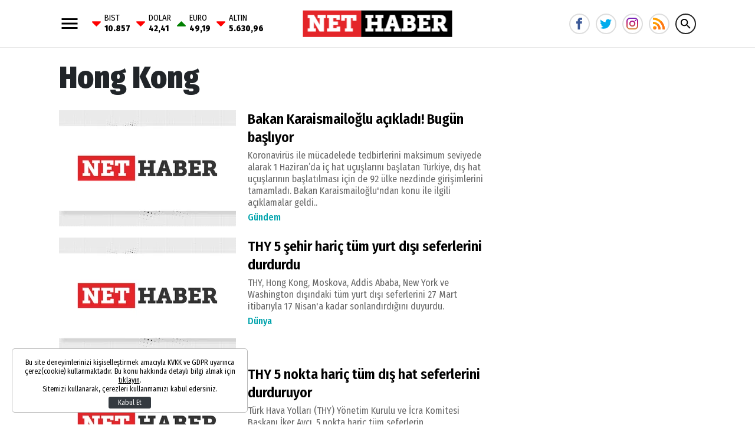

--- FILE ---
content_type: text/html; charset=UTF-8
request_url: https://www.nethaber.com/etiket/hong-kong
body_size: 10538
content:
<!DOCTYPE html>
<html lang="tr">
    <head>
        <meta charset="UTF-8">
		<meta name="viewport" content="width=device-width, initial-scale=1, shrink-to-fit=no">
		<meta name="apple-itunes-app" content="app-id=1481360817">
		<meta name="google-play-app" content="app-id=com.bilginpro.nethaber">
        <title>Hong Kong Haberleri</title>
        <meta name="description" content="Hong Kong ile ilgili haber, galeri ve video içerikleri">
        		<link rel="stylesheet" href="https://s.nethaber.com/assets/web/css/build.css?id=aeb09add107b051d135b" />
		<link rel="apple-touch-icon" sizes="57x57" href="https://s.nethaber.com/assets/web/favicons/apple-icon-57x57.png">
		<link rel="apple-touch-icon" sizes="60x60" href="https://s.nethaber.com/assets/web/favicons/apple-icon-60x60.png">
		<link rel="apple-touch-icon" sizes="72x72" href="https://s.nethaber.com/assets/web/favicons/apple-icon-72x72.png">
		<link rel="apple-touch-icon" sizes="76x76" href="https://s.nethaber.com/assets/web/favicons/apple-icon-76x76.png">
		<link rel="apple-touch-icon" sizes="114x114" href="https://s.nethaber.com/assets/web/favicons/apple-icon-114x114.png">
		<link rel="apple-touch-icon" sizes="120x120" href="https://s.nethaber.com/assets/web/favicons/apple-icon-120x120.png">
		<link rel="apple-touch-icon" sizes="144x144" href="https://s.nethaber.com/assets/web/favicons/apple-icon-144x144.png">
		<link rel="apple-touch-icon" sizes="152x152" href="https://s.nethaber.com/assets/web/favicons/apple-icon-152x152.png">
		<link rel="apple-touch-icon" sizes="180x180" href="https://s.nethaber.com/assets/web/favicons/apple-icon-180x180.png">
		<link rel="icon" type="image/png" sizes="192x192"  href="https://s.nethaber.com/assets/web/favicons/android-icon-192x192.png">
		<link rel="icon" type="image/png" sizes="32x32" href="https://s.nethaber.com/assets/web/favicons/favicon-32x32.png">
		<link rel="icon" type="image/png" sizes="96x96" href="https://s.nethaber.com/assets/web/favicons/favicon-96x96.png">
		<link rel="icon" type="image/png" sizes="16x16" href="https://s.nethaber.com/assets/web/favicons/favicon-16x16.png">
		<link rel="manifest" href="https://s.nethaber.com/assets/web/favicons/manifest.json?data=Bildirt">
		<meta name="msapplication-TileColor" content="#ffffff">
		<meta name="msapplication-TileImage" content="https://s.nethaber.com/assets/web/favicons/ms-icon-144x144.png">
		<meta name="theme-color" content="#ffffff">
		<meta property="fb:app_id" content="422700324584235" />
		<script>
		WebFontConfig = {
			google: {
				families: [
					'Fira+Sans+Condensed:400,400i,500,500i,600,600i,700,700i,800,800i,900,900i:latin-ext'
				]
			}
		};
		(function() {
			var wf = document.createElement('script');
			wf.src = ('https:' == document.location.protocol ? 'https' : 'http') + '://ajax.googleapis.com/ajax/libs/webfont/1.5.18/webfont.js';
			wf.type = 'text/javascript';
			wf.async = 'true';
			var s = document.getElementsByTagName('script')[0];
			s.parentNode.insertBefore(wf, s);
		})();
		</script>
		<script defer="defer" src="https://imasdk.googleapis.com/js/sdkloader/ima3.js"></script>
		<script>
						var vastCode = "";
					</script>
		
        <script>var uygulamaid="236057-7460-9147-6070-7387-3";</script>
		<script src="https://cdn2.bildirt.com/BildirtSDKfiles.js"></script>

		<script>
  (function(i,s,o,g,r,a,m){i['GoogleAnalyticsObject']=r;i[r]=i[r]||function(){
  (i[r].q=i[r].q||[]).push(arguments)},i[r].l=1*new Date();a=s.createElement(o),
  m=s.getElementsByTagName(o)[0];a.async=1;a.src=g;m.parentNode.insertBefore(a,m)
  })(window,document,'script','//www.google-analytics.com/analytics.js','ga');

  ga('create', 'UA-266760-64', 'nethaber.com');
  ga('send', 'pageview');

</script>

<meta name="yandex-verification" content="d650f8c0cac607f3" />
<meta name="yandex-verification" content="37137ae5d7f29a37" />
<meta name="google-site-verification" content="9dYUBGhVIEvaE9LnJ_nx3kSiEMrk-nd-IpCwAAGcxyw" />

<script data-ad-client="ca-pub-5535630991687685" async src="https://pagead2.googlesyndication.com/pagead/js/adsbygoogle.js"></script>

<script async src="https://securepubads.g.doubleclick.net/tag/js/gpt.js"></script>
<script>
window.googletag = window.googletag || {cmd: []};
googletag.cmd.push(function() {
googletag.pubads().enableSingleRequest();
googletag.pubads().collapseEmptyDivs();
googletag.enableServices();
});
</script>
<meta property="fb:pages" content="174306325974642" />

<!-- Global site tag (gtag.js) - Google Analytics -->
<script async src="https://www.googletagmanager.com/gtag/js?id=G-ZXBGHZJ4JV"></script>
<script>
  window.dataLayer = window.dataLayer || [];
  function gtag(){dataLayer.push(arguments);}
  gtag('js', new Date());

  gtag('config', 'G-ZXBGHZJ4JV');
</script>

<!-- Yandex.Metrika counter -->
<script type="text/javascript" >
   (function(m,e,t,r,i,k,a){m[i]=m[i]||function(){(m[i].a=m[i].a||[]).push(arguments)};
   m[i].l=1*new Date();
   for (var j = 0; j < document.scripts.length; j++) {if (document.scripts[j].src === r) { return; }}
   k=e.createElement(t),a=e.getElementsByTagName(t)[0],k.async=1,k.src=r,a.parentNode.insertBefore(k,a)})
   (window, document, "script", "https://mc.yandex.ru/metrika/tag.js", "ym");

   ym(100308057, "init", {
        clickmap:true,
        trackLinks:true,
        accurateTrackBounce:true
   });
</script>
<noscript><div><img src="https://mc.yandex.ru/watch/100308057" style="position:absolute; left:-9999px;" alt="" /></div></noscript>
<!-- /Yandex.Metrika counter -->

		<script async="async" src="https://www.googletagservices.com/tag/js/gpt.js"></script>
		<script>
			var googletag = googletag || {};
			googletag.cmd = googletag.cmd || [];
		</script>
		<script type="text/javascript">
			googletag.cmd.push(function() {
				googletag.pubads().enableSingleRequest();
				googletag.pubads().collapseEmptyDivs();
				googletag.enableServices();
			});
		</script>
    </head>
    <body>
        <div class="app-wrapper">
			<header class="app-header header-space">
    <div class="container">
        <div class="menu_currency">
            <svg xmlns="http://www.w3.org/2000/svg" width="36" height="36" viewbox="0 0 24 24" data-action="open-menu">
                <path d="M3 6h18v2.016h-18v-2.016zM3 12.984v-1.969h18v1.969h-18zM3 18v-2.016h18v2.016h-18z"></path>
            </svg>
            <div class="widget-main-bar-currency">
    <div class="currency-body">
                <div class="item">
            <span class="custom_icon-arrow_down"></span>
            <span class="wrap">
                BIST
                <span class="value">10.857</span>
            </span>
        </div>
                <div class="item">
            <span class="custom_icon-arrow_down"></span>
            <span class="wrap">
                DOLAR
                <span class="value">42,41</span>
            </span>
        </div>
                <div class="item">
            <span class="custom_icon-arrow_up"></span>
            <span class="wrap">
                EURO
                <span class="value">49,19</span>
            </span>
        </div>
                <div class="item">
            <span class="custom_icon-arrow_down"></span>
            <span class="wrap">
                ALTIN
                <span class="value">5.630,96</span>
            </span>
        </div>
            </div>
</div>        </div>
        <a href="/" title="Nethaber" class="header-logo">
            <img src="https://s.nethaber.com/assets/web/images/base-logo.png?v=1" srcset="https://s.nethaber.com/assets/web/images/base-logo@2x.png?v=1 2x" alt="Nethaber" />
        </a>
        
        <div class="socials">
            <a href="https://www.facebook.com/nethabercom/" class="facebook" data-toggle="tooltip" data-placement="right" title="NetHaber Facebook">
                <svg xmlns="http://www.w3.org/2000/svg" width="20" height="20" viewbox="0 0 32 32">
                    <path d="M19 6h5v-6h-5c-3.86 0-7 3.14-7 7v3h-4v6h4v16h6v-16h5l1-6h-6v-3c0-0.542 0.458-1 1-1z"></path>
                </svg>
            </a>
            <a href="https://twitter.com/nethabercom" class="twitter" data-toggle="tooltip" data-placement="right" title="NetHaber Twitter">
                <svg xmlns="http://www.w3.org/2000/svg" width="20" height="20" viewbox="0 0 32 32">
                    <path d="M32 7.075c-1.175 0.525-2.444 0.875-3.769 1.031 1.356-0.813 2.394-2.1 2.887-3.631-1.269 0.75-2.675 1.3-4.169 1.594-1.2-1.275-2.906-2.069-4.794-2.069-3.625 0-6.563 2.938-6.563 6.563 0 0.512 0.056 1.012 0.169 1.494-5.456-0.275-10.294-2.888-13.531-6.862-0.563 0.969-0.887 2.1-0.887 3.3 0 2.275 1.156 4.287 2.919 5.463-1.075-0.031-2.087-0.331-2.975-0.819 0 0.025 0 0.056 0 0.081 0 3.181 2.263 5.838 5.269 6.437-0.55 0.15-1.131 0.231-1.731 0.231-0.425 0-0.831-0.044-1.237-0.119 0.838 2.606 3.263 4.506 6.131 4.563-2.25 1.762-5.075 2.813-8.156 2.813-0.531 0-1.050-0.031-1.569-0.094 2.913 1.869 6.362 2.95 10.069 2.95 12.075 0 18.681-10.006 18.681-18.681 0-0.287-0.006-0.569-0.019-0.85 1.281-0.919 2.394-2.075 3.275-3.394z"></path>
                </svg>
            </a>
            <a href="https://www.instagram.com/nethaber.com.tr/" class="instagram" data-toggle="tooltip" data-placement="right" title="NetHaber Instagram">
                <svg version="1.1" width="20" height="20" xmlns="http://www.w3.org/2000/svg" xmlns:xlink="http://www.w3.org/1999/xlink" x="0px" y="0px" viewBox="0 0 551.034 551.034" style="enable-background:new 0 0 551.034 551.034;" xml:space="preserve"><linearGradient id="SVGID_1_" gradientUnits="userSpaceOnUse" x1="275.517" y1="4.57" x2="275.517" y2="549.72" gradientTransform="matrix(1 0 0 -1 0 554)"><stop offset="0" style="stop-color:#E09B3D"/><stop offset="0.3" style="stop-color:#C74C4D"/><stop offset="0.6" style="stop-color:#C21975"/><stop offset="1" style="stop-color:#7024C4"/></linearGradient><path style="fill:url(#SVGID_1_);" d="M386.878,0H164.156C73.64,0,0,73.64,0,164.156v222.722 c0,90.516,73.64,164.156,164.156,164.156h222.722c90.516,0,164.156-73.64,164.156-164.156V164.156 C551.033,73.64,477.393,0,386.878,0z M495.6,386.878c0,60.045-48.677,108.722-108.722,108.722H164.156 c-60.045,0-108.722-48.677-108.722-108.722V164.156c0-60.046,48.677-108.722,108.722-108.722h222.722 c60.045,0,108.722,48.676,108.722,108.722L495.6,386.878L495.6,386.878z"/><linearGradient id="SVGID_2_" gradientUnits="userSpaceOnUse" x1="275.517" y1="4.57" x2="275.517" y2="549.72" gradientTransform="matrix(1 0 0 -1 0 554)"><stop offset="0" style="stop-color:#E09B3D"/><stop offset="0.3" style="stop-color:#C74C4D"/><stop offset="0.6" style="stop-color:#C21975"/><stop offset="1" style="stop-color:#7024C4"/></linearGradient><path style="fill:url(#SVGID_2_);" d="M275.517,133C196.933,133,133,196.933,133,275.516s63.933,142.517,142.517,142.517 S418.034,354.1,418.034,275.516S354.101,133,275.517,133z M275.517,362.6c-48.095,0-87.083-38.988-87.083-87.083 s38.989-87.083,87.083-87.083c48.095,0,87.083,38.988,87.083,87.083C362.6,323.611,323.611,362.6,275.517,362.6z"/><linearGradient id="SVGID_3_" gradientUnits="userSpaceOnUse" x1="418.31" y1="4.57" x2="418.31" y2="549.72" gradientTransform="matrix(1 0 0 -1 0 554)"><stop offset="0" style="stop-color:#E09B3D"/><stop offset="0.3" style="stop-color:#C74C4D"/><stop offset="0.6" style="stop-color:#C21975"/><stop offset="1" style="stop-color:#7024C4"/></linearGradient><circle style="fill:url(#SVGID_3_);" cx="418.31" cy="134.07" r="34.15"/></svg>
            </a>
            <a href="/export/rss" class="rss" title="RSS">
                <svg viewBox="0 0 512 512" xmlns="http://www.w3.org/2000/svg"><g fill="#ff9f00"><path d="m128.101562 383.898438c-29.402343-29.097657-76.800781-29.097657-106.203124 0-29.097657 29.398437-29.097657 76.800781 0 106.199218 29.402343 29.101563 76.800781 29.101563 106.203124 0 29.097657-29.398437 29.097657-76.796875 0-106.199218zm0 0"/><path d="m330 497c0 5.097656-.601562 9.898438-.902344 15h-90c.601563-5.101562.902344-9.902344.902344-15 0-62.101562-25.199219-118.199219-66-159s-96.898438-66-159-66c-5.097656 0-9.902344.300781-15 .898438v-90c5.097656-.300782 9.902344-.898438 15-.898438 87 0 165.601562 35.398438 222.597656 92.398438 57.003906 57 92.402344 135.601562 92.402344 222.601562zm0 0"/><path d="m512 497c0 5.097656-.601562 9.898438-.902344 15h-92c.300782-5.101562.902344-9.902344.902344-15 0-111.601562-45.300781-213-118.800781-286.199219-73.199219-73.5-174.601563-118.800781-286.199219-118.800781-5.097656 0-9.902344.601562-15 .902344v-92c5.097656-.300782 9.902344-.902344 15-.902344 136.800781 0 260.398438 57.5 350.097656 146.898438 89.402344 89.703124 146.902344 213.300781 146.902344 350.101562zm0 0"/></g><path d="m128.101562 383.898438c29.097657 29.398437 29.097657 76.800781 0 106.199218-29.402343 29.101563-76.800781 29.101563-106.203124 0zm0 0" fill="#ff7816"/><path d="m237.597656 274.398438c57.003906 57 92.402344 135.601562 92.402344 222.601562 0 5.097656-.601562 9.898438-.902344 15h-90c.601563-5.101562.902344-9.902344.902344-15 0-62.101562-25.199219-118.199219-66-159zm0 0" fill="#ff7816"/><path d="m512 497c0 5.097656-.601562 9.898438-.902344 15h-92c.300782-5.101562.902344-9.902344.902344-15 0-111.601562-45.300781-213-118.800781-286.199219l63.898437-63.902343c89.402344 89.703124 146.902344 213.300781 146.902344 350.101562zm0 0" fill="#ff7816"/></svg>
            </a>

            <svg xmlns="http://www.w3.org/2000/svg" width="36" height="36" viewbox="0 0 24 24" data-action="open-search-bar" class="search-btn cursor-pointer">
                <path d="M9.516 14.016c2.484 0 4.5-2.016 4.5-4.5s-2.016-4.5-4.5-4.5-4.5 2.016-4.5 4.5 2.016 4.5 4.5 4.5zM15.516 14.016l4.969 4.969-1.5 1.5-4.969-4.969v-0.797l-0.281-0.281c-1.125 0.984-2.625 1.547-4.219 1.547-3.609 0-6.516-2.859-6.516-6.469s2.906-6.516 6.516-6.516 6.469 2.906 6.469 6.516c0 1.594-0.563 3.094-1.547 4.219l0.281 0.281h0.797z"></path>
            </svg>
        </div>

        <form class="search-bar" action="https://www.nethaber.com/arama">
            <input type="text" name="key" placeholder="Ne aramak istersin?" autocomplete="off" class="input" />
            <button type="submit" class="btn submit">
                <svg xmlns="http://www.w3.org/2000/svg" width="36" height="36" viewbox="0 0 24 24">
                    <path d="M9.516 14.016c2.484 0 4.5-2.016 4.5-4.5s-2.016-4.5-4.5-4.5-4.5 2.016-4.5 4.5 2.016 4.5 4.5 4.5zM15.516 14.016l4.969 4.969-1.5 1.5-4.969-4.969v-0.797l-0.281-0.281c-1.125 0.984-2.625 1.547-4.219 1.547-3.609 0-6.516-2.859-6.516-6.469s2.906-6.516 6.516-6.516 6.469 2.906 6.469 6.516c0 1.594-0.563 3.094-1.547 4.219l0.281 0.281h0.797z"></path>
                </svg>
            </button>
            <button type="button" class="btn close">
                <svg xmlns="http://www.w3.org/2000/svg" width="36" height="36" viewbox="0 0 24 24">
                    <path d="M18.984 6.422l-5.578 5.578 5.578 5.578-1.406 1.406-5.578-5.578-5.578 5.578-1.406-1.406 5.578-5.578-5.578-5.578 1.406-1.406 5.578 5.578 5.578-5.578z"></path>
                </svg>
            </button>
        </form>
    </div>
</header>
						<!-- ADV TOWER -->
            <div class="container position-relative ad-tower-container">
                <div class="ad-left d-none d-lg-block">
                    <div>
                        <div class="adpro text-center " data-page="296" data-region="1415" data-category="-1" data-reload-freq="1" ></div>                    </div>
                </div>
                <div class="ad-right d-none d-lg-block">
                    <div>
                        <div class="adpro text-center " data-page="296" data-region="1414" data-category="-1" data-reload-freq="1" ></div>                    </div>
                </div>
            </div>
			<!-- /ADV TOWER -->
			
			<div class="adpro text-center " data-page="296" data-region="1410" data-category="-1"  ></div>
			<div class="app-container">
    <div class="container">
        <h1>Hong Kong</h1>
        <div class="row">
            <div class="col-lg">
                                <div class="post post-left-image post-left-image-big">
                    <a href="https://www.nethaber.com/gundem/bakan-karaismailoglu-acikladi-bugun-basliyor-28618" title="Bakan Karaismailoğlu açıkladı! Bugün başlıyor">
                        <div data-load class="v-image">
	<figure style="position:relative;">
				<div style="padding-top: 65.48%"></div>
				<bp-image-component :retina="false" :ratio="1.5272727272727" :mode="2" :webp="true"
			:lazy="true" :resize="true" alt="Bakan Karaismailoğlu açıkladı! Bugün başlıyor"
			lazy-src="https://i.nethaber.com/{mode}/{width}/{height}/assets/web/images/default.jpg"  style="position: absolute; left:0; right: 0; top:0; bottom:0;" >
			<noscript>
				<img src="https://i.nethaber.com/assets/web/images/default.jpg" alt="Bakan Karaismailoğlu açıkladı! Bugün başlıyor">
			</noscript>
		</bp-image-component>
			</figure>
</div>                    </a>
                    <p>
                        <a href="https://www.nethaber.com/gundem/bakan-karaismailoglu-acikladi-bugun-basliyor-28618" title="Bakan Karaismailoğlu açıkladı! Bugün başlıyor" class="title">Bakan Karaismailoğlu açıkladı! Bugün başlıyor</a>
                        <span class="spot">Koronavirüs ile mücadelede tedbirlerini maksimum seviyede alarak 1 Haziran’da iç hat uçuşlarını başlatan Türkiye, dış hat uçuşlarının başlatılması için de 92 ülke nezdinde girişimlerini tamamladı.  Bakan Karaismailoğlu&#039;ndan konu ile ilgili açıklamalar geldi..</span>
                                                <a href="https://www.nethaber.com/gundem" title="Gündem" class="category">Gündem</a>
                                            </p>
                </div>
                                <div class="post post-left-image post-left-image-big">
                    <a href="https://www.nethaber.com/dunya/thy-5-sehir-haric-tum-yurt-disi-seferlerini-durdurdu-16238" title="THY 5 şehir hariç tüm yurt dışı seferlerini durdurdu">
                        <div data-load class="v-image">
	<figure style="position:relative;">
				<div style="padding-top: 65.48%"></div>
				<bp-image-component :retina="false" :ratio="1.5272727272727" :mode="2" :webp="true"
			:lazy="true" :resize="true" alt="THY 5 şehir hariç tüm yurt dışı seferlerini durdurdu"
			lazy-src="https://i.nethaber.com/{mode}/{width}/{height}/assets/web/images/default.jpg"  style="position: absolute; left:0; right: 0; top:0; bottom:0;" >
			<noscript>
				<img src="https://i.nethaber.com/assets/web/images/default.jpg" alt="THY 5 şehir hariç tüm yurt dışı seferlerini durdurdu">
			</noscript>
		</bp-image-component>
			</figure>
</div>                    </a>
                    <p>
                        <a href="https://www.nethaber.com/dunya/thy-5-sehir-haric-tum-yurt-disi-seferlerini-durdurdu-16238" title="THY 5 şehir hariç tüm yurt dışı seferlerini durdurdu" class="title">THY 5 şehir hariç tüm yurt dışı seferlerini durdurdu</a>
                        <span class="spot">THY, Hong Kong, Moskova, Addis Ababa, New York ve Washington dışındaki tüm yurt dışı seferlerini 27 Mart itibarıyla 17 Nisan&#039;a kadar sonlandırdığını duyurdu.</span>
                                                <a href="https://www.nethaber.com/dunya" title="Dünya" class="category">Dünya</a>
                                            </p>
                </div>
                                <div class="post post-left-image post-left-image-big">
                    <a href="https://www.nethaber.com/gundem/thy-5-nokta-haric-tum-dis-hat-seferlerini-durduruyor-16201" title="THY 5 nokta hariç tüm dış hat seferlerini durduruyor">
                        <div data-load class="v-image">
	<figure style="position:relative;">
				<div style="padding-top: 65.48%"></div>
				<bp-image-component :retina="false" :ratio="1.5272727272727" :mode="2" :webp="true"
			:lazy="true" :resize="true" alt="THY 5 nokta hariç tüm dış hat seferlerini durduruyor"
			lazy-src="https://i.nethaber.com/{mode}/{width}/{height}/assets/web/images/default.jpg"  style="position: absolute; left:0; right: 0; top:0; bottom:0;" >
			<noscript>
				<img src="https://i.nethaber.com/assets/web/images/default.jpg" alt="THY 5 nokta hariç tüm dış hat seferlerini durduruyor">
			</noscript>
		</bp-image-component>
			</figure>
</div>                    </a>
                    <p>
                        <a href="https://www.nethaber.com/gundem/thy-5-nokta-haric-tum-dis-hat-seferlerini-durduruyor-16201" title="THY 5 nokta hariç tüm dış hat seferlerini durduruyor" class="title">THY 5 nokta hariç tüm dış hat seferlerini durduruyor</a>
                        <span class="spot">Türk Hava Yolları (THY) Yönetim Kurulu ve İcra Komitesi Başkanı İker Aycı, 5 nokta hariç tüm seferlerin durdurulduğunu açıkladı..</span>
                                                <a href="https://www.nethaber.com/gundem" title="Gündem" class="category">Gündem</a>
                                            </p>
                </div>
                                <div class="post post-left-image post-left-image-big">
                    <a href="https://www.nethaber.com/gundem/cinde-kovid-19-koronavirusten-olenlerin-sayisi-2665e-cikti-13576" title="Çin’de Kovid-19 koronavirüsten ölenlerin sayısı 2665’e çıktı">
                        <div data-load class="v-image">
	<figure style="position:relative;">
				<div style="padding-top: 65.48%"></div>
				<bp-image-component :retina="false" :ratio="1.5272727272727" :mode="2" :webp="true"
			:lazy="true" :resize="true" alt="Çin’de Kovid-19 koronavirüsten ölenlerin sayısı 2665’e çıktı"
			lazy-src="https://i.nethaber.com/{mode}/{width}/{height}/assets/web/images/default.jpg"  style="position: absolute; left:0; right: 0; top:0; bottom:0;" >
			<noscript>
				<img src="https://i.nethaber.com/assets/web/images/default.jpg" alt="Çin’de Kovid-19 koronavirüsten ölenlerin sayısı 2665’e çıktı">
			</noscript>
		</bp-image-component>
			</figure>
</div>                    </a>
                    <p>
                        <a href="https://www.nethaber.com/gundem/cinde-kovid-19-koronavirusten-olenlerin-sayisi-2665e-cikti-13576" title="Çin’de Kovid-19 koronavirüsten ölenlerin sayısı 2665’e çıktı" class="title">Koronavirüsten ölenlerin sayısı durdurulamıyor</a>
                        <span class="spot">Çin’de yeni tip koronavirüs (Kovid-19) salgını nedeniyle yaşamını yitirenlerin sayısı 2 bin 665’e yükseldi.</span>
                                                <a href="https://www.nethaber.com/gundem" title="Gündem" class="category">Gündem</a>
                                            </p>
                </div>
                                <div class="post post-left-image post-left-image-big">
                    <a href="https://www.nethaber.com/dunya/hong-kongda-halk-sokaga-dokuldu-10345" title="Hong Kong&#039;da halk sokağa döküldü">
                        <div data-load class="v-image">
	<figure style="position:relative;">
				<div style="padding-top: 65.48%"></div>
				<bp-image-component :retina="false" :ratio="1.5272727272727" :mode="2" :webp="true"
			:lazy="true" :resize="true" alt="Hong Kong&#039;da halk sokağa döküldü"
			lazy-src="https://i.nethaber.com/{mode}/{width}/{height}/assets/web/images/default.jpg"  style="position: absolute; left:0; right: 0; top:0; bottom:0;" >
			<noscript>
				<img src="https://i.nethaber.com/assets/web/images/default.jpg" alt="Hong Kong&#039;da halk sokağa döküldü">
			</noscript>
		</bp-image-component>
			</figure>
</div>                    </a>
                    <p>
                        <a href="https://www.nethaber.com/dunya/hong-kongda-halk-sokaga-dokuldu-10345" title="Hong Kong&#039;da halk sokağa döküldü" class="title">Hong Kong&#039;da halk sokağa döküldü</a>
                        <span class="spot">Çin&#039;in Hong Kong Özel İdare Bölgesi&#039;nde protestocular, Yasama Meclisi ve Baş Yöneticisi seçimlerinin genel oyla yapılmasını ve oy verme ayrıcalıklarının kaldırılmasını protesto etmek için sokağa döküldü.</span>
                                                <a href="https://www.nethaber.com/dunya" title="Dünya" class="category">Dünya</a>
                                            </p>
                </div>
                                <div class="post post-left-image post-left-image-big">
                    <a href="https://www.nethaber.com/dunya/hong-kongdaki-bariscil-gosterilere-sert-polis-mudahalesi-8583" title="Hong Kong’daki barışçıl gösterilere sert polis müdahalesi!">
                        <div data-load class="v-image">
	<figure style="position:relative;">
				<div style="padding-top: 65.48%"></div>
				<bp-image-component :retina="false" :ratio="1.5272727272727" :mode="2" :webp="true"
			:lazy="true" :resize="true" alt="Hong Kong’daki barışçıl gösterilere sert polis müdahalesi!"
			lazy-src="https://i.nethaber.com/{mode}/{width}/{height}/assets/web/images/default.jpg"  style="position: absolute; left:0; right: 0; top:0; bottom:0;" >
			<noscript>
				<img src="https://i.nethaber.com/assets/web/images/default.jpg" alt="Hong Kong’daki barışçıl gösterilere sert polis müdahalesi!">
			</noscript>
		</bp-image-component>
			</figure>
</div>                    </a>
                    <p>
                        <a href="https://www.nethaber.com/dunya/hong-kongdaki-bariscil-gosterilere-sert-polis-mudahalesi-8583" title="Hong Kong’daki barışçıl gösterilere sert polis müdahalesi!" class="title">Hong Kong’daki barışçıl gösterilere sert polis müdahalesi!</a>
                        <span class="spot">Hong Kong’da Çin karşıtı protestocular, bu kez de Uygur Türkleri ve Mesut Özil&#039;e destek vermek için bir araya geldi. Barışçıl gösterilerine polislerin sert müdahalesi damga vurdu.</span>
                                                <a href="https://www.nethaber.com/dunya" title="Dünya" class="category">Dünya</a>
                                            </p>
                </div>
                                <div class="post post-left-image post-left-image-big">
                    <a href="https://www.nethaber.com/dunya/cinde-gerilim-tirmaniyor-5350" title="Çin&#039;de gerilim tırmanıyor">
                        <div data-load class="v-image">
	<figure style="position:relative;">
				<div style="padding-top: 65.48%"></div>
				<bp-image-component :retina="false" :ratio="1.5272727272727" :mode="2" :webp="true"
			:lazy="true" :resize="true" alt="Çin&#039;de gerilim tırmanıyor"
			lazy-src="https://i.nethaber.com/{mode}/{width}/{height}/assets/web/images/default.jpg"  style="position: absolute; left:0; right: 0; top:0; bottom:0;" >
			<noscript>
				<img src="https://i.nethaber.com/assets/web/images/default.jpg" alt="Çin&#039;de gerilim tırmanıyor">
			</noscript>
		</bp-image-component>
			</figure>
</div>                    </a>
                    <p>
                        <a href="https://www.nethaber.com/dunya/cinde-gerilim-tirmaniyor-5350" title="Çin&#039;de gerilim tırmanıyor" class="title">Çin&#039;de gerilim tırmanıyor</a>
                        <span class="spot">Çin&#039;in Hong Kong&#039;taki İrtibat Ofisi, Hong Kong&#039;taki olaylara daha sert müdahale edilmesini istedi.</span>
                                                <a href="https://www.nethaber.com/dunya" title="Dünya" class="category">Dünya</a>
                                            </p>
                </div>
                                <div class="post post-left-image post-left-image-big">
                    <a href="https://www.nethaber.com/dunya/hong-kongdan-dunyayi-dehsete-dusuren-kareler-5177" title="Hong Kong&#039;dan dünyayı dehşete düşüren kareler">
                        <div data-load class="v-image">
	<figure style="position:relative;">
				<div style="padding-top: 65.48%"></div>
				<bp-image-component :retina="false" :ratio="1.5272727272727" :mode="2" :webp="true"
			:lazy="true" :resize="true" alt="Hong Kong&#039;dan dünyayı dehşete düşüren kareler"
			lazy-src="https://i.nethaber.com/{mode}/{width}/{height}/assets/web/images/default.jpg"  style="position: absolute; left:0; right: 0; top:0; bottom:0;" >
			<noscript>
				<img src="https://i.nethaber.com/assets/web/images/default.jpg" alt="Hong Kong&#039;dan dünyayı dehşete düşüren kareler">
			</noscript>
		</bp-image-component>
			</figure>
</div>                    </a>
                    <p>
                        <a href="https://www.nethaber.com/dunya/hong-kongdan-dunyayi-dehsete-dusuren-kareler-5177" title="Hong Kong&#039;dan dünyayı dehşete düşüren kareler" class="title">Hong Kong&#039;dan dünyayı dehşete düşüren kareler</a>
                        <span class="spot">Hong Kong&#039;da sokaklar savaş alanına döndü. Bir polis göstericiyi silahla vurdu. Başka bir noktada ise eylemciler Çin yanlısı kişiyi diri diri yaktı.</span>
                                                <a href="https://www.nethaber.com/dunya" title="Dünya" class="category">Dünya</a>
                                            </p>
                </div>
                                <div class="post post-left-image post-left-image-big">
                    <a href="https://www.nethaber.com/dunya/polisin-gostericiyi-vurdugu-an-kamerada-5176" title="Polisin göstericiyi vurduğu an kamerada!">
                        <div data-load class="v-image">
	<figure style="position:relative;">
				<div style="padding-top: 65.48%"></div>
				<bp-image-component :retina="false" :ratio="1.5272727272727" :mode="2" :webp="true"
			:lazy="true" :resize="true" alt="Polisin göstericiyi vurduğu an kamerada!"
			lazy-src="https://i.nethaber.com/{mode}/{width}/{height}/assets/web/images/default.jpg"  style="position: absolute; left:0; right: 0; top:0; bottom:0;" >
			<noscript>
				<img src="https://i.nethaber.com/assets/web/images/default.jpg" alt="Polisin göstericiyi vurduğu an kamerada!">
			</noscript>
		</bp-image-component>
			</figure>
</div>                    </a>
                    <p>
                        <a href="https://www.nethaber.com/dunya/polisin-gostericiyi-vurdugu-an-kamerada-5176" title="Polisin göstericiyi vurduğu an kamerada!" class="title">Polisin göstericiyi vurduğu an kamerada!</a>
                        <span class="spot">Hong Kong&#039;da sokaklar savaş alanına döndü. Bir polis göstericiyi silahla vurdu. Başka bir noktada ise eylemciler Çin yanlısı kişiyi diri diri yaktı.</span>
                                                <a href="https://www.nethaber.com/dunya" title="Dünya" class="category">Dünya</a>
                                            </p>
                </div>
                                <div class="post post-left-image post-left-image-big">
                    <a href="https://www.nethaber.com/dunya/hong-kongda-polisi-cayir-cayir-yaktilar-2113" title="Hong Kong&#039;da polisi cayır cayır yaktılar">
                        <div data-load class="v-image">
	<figure style="position:relative;">
				<div style="padding-top: 65.48%"></div>
				<bp-image-component :retina="false" :ratio="1.5272727272727" :mode="2" :webp="true"
			:lazy="true" :resize="true" alt="Hong Kong&#039;da polisi cayır cayır yaktılar"
			lazy-src="https://i.nethaber.com/{mode}/{width}/{height}/assets/web/images/default.jpg"  style="position: absolute; left:0; right: 0; top:0; bottom:0;" >
			<noscript>
				<img src="https://i.nethaber.com/assets/web/images/default.jpg" alt="Hong Kong&#039;da polisi cayır cayır yaktılar">
			</noscript>
		</bp-image-component>
			</figure>
</div>                    </a>
                    <p>
                        <a href="https://www.nethaber.com/dunya/hong-kongda-polisi-cayir-cayir-yaktilar-2113" title="Hong Kong&#039;da polisi cayır cayır yaktılar" class="title">Hong Kong&#039;da polisi cayır cayır yaktılar</a>
                        <span class="spot">Hong Kong&#039;da protestolarda maske takılmasının yasaklanmasının ardından yapılan protestolarda bir sivil polis, 14 yaşındaki bir protestocuyu bacağından vurdu.</span>
                                                <a href="https://www.nethaber.com/dunya" title="Dünya" class="category">Dünya</a>
                                            </p>
                </div>
                                <ul class="pagination">
    <li class="disabled">
        <a href="?sayfa=0">
            <svg xmlns="http://www.w3.org/2000/svg" width="18" height="18" viewbox="0 0 24 24">
                <path d="M15.422 7.406l-4.594 4.594 4.594 4.594-1.406 1.406-6-6 6-6z"></path>
            </svg>
        </a>
    </li>
        <li class="active"><a href="?sayfa=1">1</a></li>
        <li class="disabled">
        <a href="?sayfa=2">
            <svg xmlns="http://www.w3.org/2000/svg" width="18" height="18" viewbox="0 0 24 24">
                <path d="M9.984 6l6 6-6 6-1.406-1.406 4.594-4.594-4.594-4.594z"></path>
            </svg>
        </a>
    </li>
</ul>            </div>
            <div class="col-lg-auto">
                <div class="w-300">
                    <div class="adpro text-center " data-page="296" data-region="1408" data-category="-1"  ></div>                </div>
            </div>
        </div>
    </div>
    <div class="widget-other-news">
        <div class="container">
            <h5>ÇOK OKUNANLAR</h5>
            <div class="row">
                            </div>
        </div>
    </div>
    <div class="widget-other-news">
	<div class="container">
		<h5>YENİ HABERLER</h5>
		<div class="row">
							<div class="col-6 col-lg-4">
					<div class="post post-medium">
						<a href="https://www.nethaber.com/siyaset/bakan-kurumdan-ozgur-ozele-sert-mesaj-gozlerindeki-bandi-cikar-etrafina-bak-43943" title="Bakan Kurum&#039;dan Özgür Özel&#039;e Sert Mesaj: &quot;Gözlerindeki Bandı Çıkar, Etrafına Bak&quot;">
							<div data-load class="v-image">
	<figure style="position:relative;">
				<div style="padding-top: 63.31%"></div>
				<bp-image-component :retina="false" :ratio="1.5796460176991" :mode="2" :webp="true"
			:lazy="true" :resize="true" alt="Bakan Kurum&#039;dan Özgür Özel&#039;e Sert Mesaj: &quot;Gözlerindeki Bandı Çıkar, Etrafına Bak&quot;"
			lazy-src="https://i.nethaber.com/{mode}/{width}/{height}/storage/files/images/2025/05/01/bakan-kurum-ozgur-bey-etrafina-bak-mbyi_cover.jpg"  style="position: absolute; left:0; right: 0; top:0; bottom:0;" >
			<noscript>
				<img src="https://i.nethaber.com/storage/files/images/2025/05/01/bakan-kurum-ozgur-bey-etrafina-bak-mbyi_cover.jpg" alt="Bakan Kurum&#039;dan Özgür Özel&#039;e Sert Mesaj: &quot;Gözlerindeki Bandı Çıkar, Etrafına Bak&quot;">
			</noscript>
		</bp-image-component>
			</figure>
</div>							<span>Bakan Kurum&#039;dan Özgür Özel&#039;e Sert Mesaj: &quot;Gözlerindeki Bandı Çıkar, Etrafına Bak&quot;</span>
						</a>
					</div>
				</div>
							<div class="col-6 col-lg-4">
					<div class="post post-medium">
						<a href="https://www.nethaber.com/ekonomi/altinin-grami-3-bin-949-liradan-islem-goruyor-43942" title="Altının gramı 3 bin 949 liradan işlem görüyor">
							<div data-load class="v-image">
	<figure style="position:relative;">
				<div style="padding-top: 63.31%"></div>
				<bp-image-component :retina="false" :ratio="1.5796460176991" :mode="2" :webp="true"
			:lazy="true" :resize="true" alt="Altının gramı 3 bin 949 liradan işlem görüyor"
			lazy-src="https://i.nethaber.com/{mode}/{width}/{height}/storage/files/images/2025/04/15/altin1-1280x640-1280x720-b8yk_cover.jpg"  style="position: absolute; left:0; right: 0; top:0; bottom:0;" >
			<noscript>
				<img src="https://i.nethaber.com/storage/files/images/2025/04/15/altin1-1280x640-1280x720-b8yk_cover.jpg" alt="Altının gramı 3 bin 949 liradan işlem görüyor">
			</noscript>
		</bp-image-component>
			</figure>
</div>							<span>Altının gramı 3 bin 949 liradan işlem görüyor</span>
						</a>
					</div>
				</div>
							<div class="col-6 col-lg-4">
					<div class="post post-medium">
						<a href="https://www.nethaber.com/ekonomi/bim-4-yeni-ges-yatirimini-devreye-aldi-43941" title="BİM, 4 yeni GES yatırımını devreye aldı">
							<div data-load class="v-image">
	<figure style="position:relative;">
				<div style="padding-top: 63.31%"></div>
				<bp-image-component :retina="false" :ratio="1.5796460176991" :mode="2" :webp="true"
			:lazy="true" :resize="true" alt="BİM, 4 yeni GES yatırımını devreye aldı"
			lazy-src="https://i.nethaber.com/{mode}/{width}/{height}/storage/files/images/2025/04/15/ges-1280x720-zvnk_cover.jpg"  style="position: absolute; left:0; right: 0; top:0; bottom:0;" >
			<noscript>
				<img src="https://i.nethaber.com/storage/files/images/2025/04/15/ges-1280x720-zvnk_cover.jpg" alt="BİM, 4 yeni GES yatırımını devreye aldı">
			</noscript>
		</bp-image-component>
			</figure>
</div>							<span>BİM, 4 yeni GES yatırımını devreye aldı</span>
						</a>
					</div>
				</div>
							<div class="col-6 col-lg-4">
					<div class="post post-medium">
						<a href="https://www.nethaber.com/kultur-sanat/chicago-muzikali-zorlu-psmde-sanatseverlerle-bulusacak-43940" title="&quot;Chicago&quot; müzikali Zorlu PSM&#039;de sanatseverlerle buluşacak">
							<div data-load class="v-image">
	<figure style="position:relative;">
				<div style="padding-top: 63.31%"></div>
				<bp-image-component :retina="false" :ratio="1.5796460176991" :mode="2" :webp="true"
			:lazy="true" :resize="true" alt="&quot;Chicago&quot; müzikali Zorlu PSM&#039;de sanatseverlerle buluşacak"
			lazy-src="https://i.nethaber.com/{mode}/{width}/{height}/storage/files/images/2025/04/15/chicago-muzikali-zorlu-psmde-san-17-tdjo_cover.jpg"  style="position: absolute; left:0; right: 0; top:0; bottom:0;" >
			<noscript>
				<img src="https://i.nethaber.com/storage/files/images/2025/04/15/chicago-muzikali-zorlu-psmde-san-17-tdjo_cover.jpg" alt="&quot;Chicago&quot; müzikali Zorlu PSM&#039;de sanatseverlerle buluşacak">
			</noscript>
		</bp-image-component>
			</figure>
</div>							<span>&quot;Chicago&quot; müzikali Zorlu PSM&#039;de sanatseverlerle buluşacak</span>
						</a>
					</div>
				</div>
							<div class="col-6 col-lg-4">
					<div class="post post-medium">
						<a href="https://www.nethaber.com/kultur-sanat/yurt-disina-kacirilan-marcus-aurelius-heykeli-turkiyeye-iade-edildi-43939" title="Yurt dışına kaçırılan Marcus Aurelius heykeli Türkiye&#039;ye iade edildi">
							<div data-load class="v-image">
	<figure style="position:relative;">
				<div style="padding-top: 63.31%"></div>
				<bp-image-component :retina="false" :ratio="1.5796460176991" :mode="2" :webp="true"
			:lazy="true" :resize="true" alt="Yurt dışına kaçırılan Marcus Aurelius heykeli Türkiye&#039;ye iade edildi"
			lazy-src="https://i.nethaber.com/{mode}/{width}/{height}/storage/files/images/2025/04/14/yurt-disina-kacirilan-marcus-aureli-2hal_cover.jpg"  style="position: absolute; left:0; right: 0; top:0; bottom:0;" >
			<noscript>
				<img src="https://i.nethaber.com/storage/files/images/2025/04/14/yurt-disina-kacirilan-marcus-aureli-2hal_cover.jpg" alt="Yurt dışına kaçırılan Marcus Aurelius heykeli Türkiye&#039;ye iade edildi">
			</noscript>
		</bp-image-component>
			</figure>
</div>							<span>Yurt dışına kaçırılan Marcus Aurelius heykeli Türkiye&#039;ye iade edildi</span>
						</a>
					</div>
				</div>
							<div class="col-6 col-lg-4">
					<div class="post post-medium">
						<a href="https://www.nethaber.com/siyaset/dmmden-iklim-kanunu-ile-ilgili-iddialara-dair-aciklama-43938" title="DMM&#039;den İklim Kanunu ile ilgili iddialara dair açıklama">
							<div data-load class="v-image">
	<figure style="position:relative;">
				<div style="padding-top: 63.31%"></div>
				<bp-image-component :retina="false" :ratio="1.5796460176991" :mode="2" :webp="true"
			:lazy="true" :resize="true" alt="DMM&#039;den İklim Kanunu ile ilgili iddialara dair açıklama"
			lazy-src="https://i.nethaber.com/{mode}/{width}/{height}/storage/files/images/2025/04/14/dmmden-iklim-kanunu-ile-ilgili-idd-b0zk_cover.jpg"  style="position: absolute; left:0; right: 0; top:0; bottom:0;" >
			<noscript>
				<img src="https://i.nethaber.com/storage/files/images/2025/04/14/dmmden-iklim-kanunu-ile-ilgili-idd-b0zk_cover.jpg" alt="DMM&#039;den İklim Kanunu ile ilgili iddialara dair açıklama">
			</noscript>
		</bp-image-component>
			</figure>
</div>							<span>DMM&#039;den İklim Kanunu ile ilgili iddialara dair açıklama</span>
						</a>
					</div>
				</div>
					</div>
	</div>
</div></div>

			<div class="adpro text-center " data-page="296" data-region="1411" data-category="-1"  ></div>
			<footer class="app-footer">
    <div class="footer-logo">
        <a href="/" title="Nethaber">
            <img src="https://s.nethaber.com/assets/web/images/blank.png" data-src="https://s.nethaber.com/assets/web/images/base-logo.png?v=1" data-srcset="https://s.nethaber.com/assets/web/images/base-logo@2x.png?v=1 2x" alt="Nethaber" class="lazyload" />
        </a>
    </div>
    <div class="footer-content">
        <div class="container">
            <nav>
                                <a href="https://www.nethaber.com/sayfa/gizlilik-ilkeleri" title="Gizlilik İlkeleri">GİZLİLİK İLKELERİ</a>
                                <a href="https://www.nethaber.com/sayfa/iletisim" title="İletişim">İLETİŞİM</a>
                                <a href="https://www.nethaber.com/sayfa/kurumsal" title="Kurumsal">KURUMSAL</a>
                                <a href="https://www.nethaber.com/sayfa/reklam" title="Reklam">REKLAM</a>
                                <a href="https://www.nethaber.com/sayfa/kullanim-sartlari" title="Kullanım Şartları">KULLANIM ŞARTLARI</a>
                                <a href="https://www.nethaber.com/sayfa/gizlilik-politikasi" title="Gizlilik Politikası">GİZLİLİK POLİTİKASI</a>
                
                <div class="app-footer_bottom_apps">
                    <a href="https://apps.apple.com/tr/app/nethaber/id1481360817?l=tr" title="iPhone uygulaması" target="_blank" class="apple-app">
                        <svg xmlns="http://www.w3.org/2000/svg" width="18" height="22" viewBox="0 0 18.529 22.673"><path d="M28.831,75.279c-1.917,3.326-.7,8.374,1.421,11.435,1.058,1.53,2.129,2.9,3.6,2.9l.084,0a4.441,4.441,0,0,0,1.669-.445,4.571,4.571,0,0,1,1.977-.469,4.3,4.3,0,0,1,1.882.453,3.987,3.987,0,0,0,1.8.432c1.653-.031,2.667-1.513,3.563-2.82a12.5,12.5,0,0,0,1.561-3.2l.006-.02a.186.186,0,0,0-.1-.228l-.014-.006a4.737,4.737,0,0,1-2.871-4.338,4.876,4.876,0,0,1,2.3-4.077l.018-.011a.186.186,0,0,0,.053-.261,5.363,5.363,0,0,0-4.218-2.291c-.12-.012-.244-.018-.368-.018a7.353,7.353,0,0,0-2.647.661,4.255,4.255,0,0,1-1.268.379,4.149,4.149,0,0,1-1.312-.384,6.356,6.356,0,0,0-2.312-.587H33.6A5.669,5.669,0,0,0,28.831,75.279Z" transform="translate(-27.875 -66.944)" fill="#fff"></path><path d="M153.885,0a5.177,5.177,0,0,0-3.418,1.753,4.85,4.85,0,0,0-1.228,3.6.186.186,0,0,0,.17.161c.079.006.16.009.24.009a4.379,4.379,0,0,0,3.226-1.655,5.114,5.114,0,0,0,1.2-3.7A.187.187,0,0,0,153.885,0Z" transform="translate(-140.19 0)" fill="#fff"></path></svg>
                        App Store'dan Edinin
                    </a>
                    <a href="https://play.google.com/store/apps/details?id=com.bilginpro.nethaber" title="Android uygulaması" target="_blank" class="googleplay-app">
                        <svg xmlns="http://www.w3.org/2000/svg" width="23" height="25" viewBox="0 0 23.932 25.786"><path data-name="Path 30" d="M30.8,20.234,17.856,32.7a2.2,2.2,0,0,1-.96-1.838V9.6a2.2,2.2,0,0,1,.96-1.838Z" transform="translate(-16.895 -7.339)" fill="#2196f3"></path><path data-name="Path 31" d="M51.87,8.54,47.339,12.9,34.39.426a1.726,1.726,0,0,1,.152-.105A2.215,2.215,0,0,1,36.778.286Z" transform="translate(-33.43 0)" fill="#4caf50"></path><path data-name="Path 32" d="M280.359,159.96a2.239,2.239,0,0,1-1.171,1.99l-4.32,2.365-4.531-4.355,4.531-4.355,4.32,2.365A2.239,2.239,0,0,1,280.359,159.96Z" transform="translate(-256.427 -147.065)" fill="#ffc107"></path><path data-name="Path 33" d="M51.87,239.32l-15.092,8.254a2.244,2.244,0,0,1-2.236-.035,1.724,1.724,0,0,1-.152-.105l12.949-12.469Z" transform="translate(-33.43 -222.07)" fill="#f44336"></path></svg>
                        Google Play'dan Edinin
                    </a>
                </div>
            </nav>
        </div>
    </div>
    <div class="footer-bottom">
        <div class="container">
            <div class="row">
                <div class="col-md-8">
                    NetHaber Tüm Hakları Saklıdır © - İzinsiz ve kaynak gösterilmeden yayınlanamaz!
                </div>
                <div class="col-md-4 text-right">
                    Yazılım ve Sistem Yönetimi: <a href="https://bilgin.pro" target="_blank" title="Bilgin Pro" rel="nofollow">Bilgin Pro</a>
                </div>
            </div>
        </div>
    </div>
</footer>		</div>

		<div class="privacy-banner" style="display: none;">
            <div class="banner-wrapper">
              <p>Bu site deneyimlerinizi kişiselleştirmek amacıyla KVKK ve GDPR uyarınca çerez(cookie) kullanmaktadır. Bu konu hakkında detaylı bilgi almak için <a href="https://www.nethaber.com/sayfa/gizlilik-ilkeleri">tıklayın</a>. <br> Sitemizi kullanarak, çerezleri kullanmamızı kabul edersiniz.</p>
			  <button aria-label="Kapat" type="button" class="btn">Kabul Et</button>
            </div>
		</div>

		<nav id="menu" class="mm-menu mm-menu_offcanvas mm-menu_position-left">
    <ul>
        <li class="head">
            <p>
                <a href="/" title="Nethaber">
                    <img src="https://s.nethaber.com/assets/web/images/blank.png" data-src="https://s.nethaber.com/assets/web/images/base-logo.png" data-srcset="https://s.nethaber.com/assets/web/images/base-logo@2x.png 2x" alt="Nethaber" height="20" class="lazyload">
                </a>
                <span class="close">
                    <svg xmlns="http://www.w3.org/2000/svg" width="24" height="24" viewbox="0 0 24 24">
                        <path d="M18.984 6.422l-5.578 5.578 5.578 5.578-1.406 1.406-5.578-5.578-5.578 5.578-1.406-1.406 5.578-5.578-5.578-5.578 1.406-1.406 5.578 5.578 5.578-5.578z"></path>
                    </svg>
                </span>
            </p>
        </li>
        <li>
            <a href="https://www.nethaber.com/foto-galeri" title="Foto Galeri">
                <svg xmlns="http://www.w3.org/2000/svg" width="14" height="14" viewbox="0 0 32 32">
                    <path d="M12 3.984l8.016 8.016-8.016 8.016-1.406-1.406 5.578-5.625h-12.188v-1.969h12.188l-5.578-5.625z"></path>
                </svg>
                Foto Galeri
            </a>
        </li>
        <li>
            <a href="https://www.nethaber.com/video-galeri" title="Video Galeri">
                <svg xmlns="http://www.w3.org/2000/svg" width="14" height="14" viewbox="0 0 32 32">
                    <path d="M12 3.984l8.016 8.016-8.016 8.016-1.406-1.406 5.578-5.625h-12.188v-1.969h12.188l-5.578-5.625z"></path>
                </svg>
                Video Galeri
            </a>
        </li>
        <li>
            <a href="https://www.nethaber.com/yazarlar" title="Yazarlar">
                <svg xmlns="http://www.w3.org/2000/svg" width="14" height="14" viewbox="0 0 32 32">
                    <path d="M12 3.984l8.016 8.016-8.016 8.016-1.406-1.406 5.578-5.625h-12.188v-1.969h12.188l-5.578-5.625z"></path>
                </svg>
                Yazarlar
            </a>
        </li>
        
        <li>
            <a href="https://www.nethaber.com/hava-durumu" title="Hava Durumu">
                <svg xmlns="http://www.w3.org/2000/svg" width="14" height="14" viewbox="0 0 32 32">
                    <path d="M12 3.984l8.016 8.016-8.016 8.016-1.406-1.406 5.578-5.625h-12.188v-1.969h12.188l-5.578-5.625z"></path>
                </svg>
                Hava Durumu
            </a>
        </li>
                <li>
            <a href="https://www.nethaber.com/gundem" title="Gündem">
                <svg xmlns="http://www.w3.org/2000/svg" width="14" height="14" viewbox="0 0 32 32">
                    <path d="M12 3.984l8.016 8.016-8.016 8.016-1.406-1.406 5.578-5.625h-12.188v-1.969h12.188l-5.578-5.625z"></path>
                </svg>
                Gündem
            </a>
        </li>
                <li>
            <a href="https://www.nethaber.com/siyaset" title="Siyaset">
                <svg xmlns="http://www.w3.org/2000/svg" width="14" height="14" viewbox="0 0 32 32">
                    <path d="M12 3.984l8.016 8.016-8.016 8.016-1.406-1.406 5.578-5.625h-12.188v-1.969h12.188l-5.578-5.625z"></path>
                </svg>
                Siyaset
            </a>
        </li>
                <li>
            <a href="https://www.nethaber.com/calisma-hayati" title="Çalışma Hayatı">
                <svg xmlns="http://www.w3.org/2000/svg" width="14" height="14" viewbox="0 0 32 32">
                    <path d="M12 3.984l8.016 8.016-8.016 8.016-1.406-1.406 5.578-5.625h-12.188v-1.969h12.188l-5.578-5.625z"></path>
                </svg>
                Çalışma Hayatı
            </a>
        </li>
                <li>
            <a href="https://www.nethaber.com/ekonomi" title="Ekonomi">
                <svg xmlns="http://www.w3.org/2000/svg" width="14" height="14" viewbox="0 0 32 32">
                    <path d="M12 3.984l8.016 8.016-8.016 8.016-1.406-1.406 5.578-5.625h-12.188v-1.969h12.188l-5.578-5.625z"></path>
                </svg>
                Ekonomi
            </a>
        </li>
                <li>
            <a href="https://www.nethaber.com/dunya" title="Dünya">
                <svg xmlns="http://www.w3.org/2000/svg" width="14" height="14" viewbox="0 0 32 32">
                    <path d="M12 3.984l8.016 8.016-8.016 8.016-1.406-1.406 5.578-5.625h-12.188v-1.969h12.188l-5.578-5.625z"></path>
                </svg>
                Dünya
            </a>
        </li>
                <li>
            <a href="https://www.nethaber.com/saglik" title="Sağlık">
                <svg xmlns="http://www.w3.org/2000/svg" width="14" height="14" viewbox="0 0 32 32">
                    <path d="M12 3.984l8.016 8.016-8.016 8.016-1.406-1.406 5.578-5.625h-12.188v-1.969h12.188l-5.578-5.625z"></path>
                </svg>
                Sağlık
            </a>
        </li>
                <li>
            <a href="https://www.nethaber.com/teknoloji" title="Teknoloji">
                <svg xmlns="http://www.w3.org/2000/svg" width="14" height="14" viewbox="0 0 32 32">
                    <path d="M12 3.984l8.016 8.016-8.016 8.016-1.406-1.406 5.578-5.625h-12.188v-1.969h12.188l-5.578-5.625z"></path>
                </svg>
                Teknoloji
            </a>
        </li>
                <li>
            <a href="https://www.nethaber.com/spor" title="Spor">
                <svg xmlns="http://www.w3.org/2000/svg" width="14" height="14" viewbox="0 0 32 32">
                    <path d="M12 3.984l8.016 8.016-8.016 8.016-1.406-1.406 5.578-5.625h-12.188v-1.969h12.188l-5.578-5.625z"></path>
                </svg>
                Spor
            </a>
        </li>
                <li>
            <a href="https://www.nethaber.com/egitim" title="Eğitim">
                <svg xmlns="http://www.w3.org/2000/svg" width="14" height="14" viewbox="0 0 32 32">
                    <path d="M12 3.984l8.016 8.016-8.016 8.016-1.406-1.406 5.578-5.625h-12.188v-1.969h12.188l-5.578-5.625z"></path>
                </svg>
                Eğitim
            </a>
        </li>
                <li>
            <a href="https://www.nethaber.com/otomobil" title="Otomobil">
                <svg xmlns="http://www.w3.org/2000/svg" width="14" height="14" viewbox="0 0 32 32">
                    <path d="M12 3.984l8.016 8.016-8.016 8.016-1.406-1.406 5.578-5.625h-12.188v-1.969h12.188l-5.578-5.625z"></path>
                </svg>
                Otomobil
            </a>
        </li>
                <li>
            <a href="https://www.nethaber.com/magazin" title="Magazin">
                <svg xmlns="http://www.w3.org/2000/svg" width="14" height="14" viewbox="0 0 32 32">
                    <path d="M12 3.984l8.016 8.016-8.016 8.016-1.406-1.406 5.578-5.625h-12.188v-1.969h12.188l-5.578-5.625z"></path>
                </svg>
                Magazin
            </a>
        </li>
                <li>
            <a href="https://www.nethaber.com/medya" title="Medya">
                <svg xmlns="http://www.w3.org/2000/svg" width="14" height="14" viewbox="0 0 32 32">
                    <path d="M12 3.984l8.016 8.016-8.016 8.016-1.406-1.406 5.578-5.625h-12.188v-1.969h12.188l-5.578-5.625z"></path>
                </svg>
                Medya
            </a>
        </li>
                <li>
            <a href="https://www.nethaber.com/kultur-sanat" title="Kültür Sanat">
                <svg xmlns="http://www.w3.org/2000/svg" width="14" height="14" viewbox="0 0 32 32">
                    <path d="M12 3.984l8.016 8.016-8.016 8.016-1.406-1.406 5.578-5.625h-12.188v-1.969h12.188l-5.578-5.625z"></path>
                </svg>
                Kültür Sanat
            </a>
        </li>
                        <li>
            <a href="https://www.nethaber.com/sayfa/gizlilik-ilkeleri" title="Gizlilik İlkeleri">
                <svg xmlns="http://www.w3.org/2000/svg" width="14" height="14" viewbox="0 0 32 32">
                    <path d="M12 3.984l8.016 8.016-8.016 8.016-1.406-1.406 5.578-5.625h-12.188v-1.969h12.188l-5.578-5.625z"></path>
                </svg>
                Gizlilik İlkeleri
            </a>
        </li>
                <li>
            <a href="https://www.nethaber.com/sayfa/iletisim" title="İletişim">
                <svg xmlns="http://www.w3.org/2000/svg" width="14" height="14" viewbox="0 0 32 32">
                    <path d="M12 3.984l8.016 8.016-8.016 8.016-1.406-1.406 5.578-5.625h-12.188v-1.969h12.188l-5.578-5.625z"></path>
                </svg>
                İletişim
            </a>
        </li>
                <li>
            <a href="https://www.nethaber.com/sayfa/kurumsal" title="Kurumsal">
                <svg xmlns="http://www.w3.org/2000/svg" width="14" height="14" viewbox="0 0 32 32">
                    <path d="M12 3.984l8.016 8.016-8.016 8.016-1.406-1.406 5.578-5.625h-12.188v-1.969h12.188l-5.578-5.625z"></path>
                </svg>
                Kurumsal
            </a>
        </li>
                <li>
            <a href="https://www.nethaber.com/sayfa/reklam" title="Reklam">
                <svg xmlns="http://www.w3.org/2000/svg" width="14" height="14" viewbox="0 0 32 32">
                    <path d="M12 3.984l8.016 8.016-8.016 8.016-1.406-1.406 5.578-5.625h-12.188v-1.969h12.188l-5.578-5.625z"></path>
                </svg>
                Reklam
            </a>
        </li>
                <li>
            <a href="https://www.nethaber.com/sayfa/kullanim-sartlari" title="Kullanım Şartları">
                <svg xmlns="http://www.w3.org/2000/svg" width="14" height="14" viewbox="0 0 32 32">
                    <path d="M12 3.984l8.016 8.016-8.016 8.016-1.406-1.406 5.578-5.625h-12.188v-1.969h12.188l-5.578-5.625z"></path>
                </svg>
                Kullanım Şartları
            </a>
        </li>
                <li>
            <a href="https://www.nethaber.com/sayfa/gizlilik-politikasi" title="Gizlilik Politikası">
                <svg xmlns="http://www.w3.org/2000/svg" width="14" height="14" viewbox="0 0 32 32">
                    <path d="M12 3.984l8.016 8.016-8.016 8.016-1.406-1.406 5.578-5.625h-12.188v-1.969h12.188l-5.578-5.625z"></path>
                </svg>
                Gizlilik Politikası
            </a>
        </li>
            </ul>
</nav>
		<span id="scriptload" style="display:none"></span>
		<script defer="defer" src="https://s.nethaber.com/assets/web/js/build.js?id=2172e59f08f938408f13"></script>

		

		
		
		<div class="adpro text-center " data-page="296" data-region="1413" data-category="-1"  ></div>
		<script type="text/javascript">
			var adproSiteId = 77;
			(function () {
				var adp = document.createElement("script");
				adp.type = "text/javascript";
				adp.async = false;
				adp.id = "adpro";
				adp.src = ((document.location.protocol == "https:") ? "https:" : "http:") + "//ad-cdn.bilgin.pro/app/ad-3.0.7.min.js";
				document.getElementsByTagName("head")[0].appendChild(adp);
			})();
		</script>
		<script defer="defer" src="/assets/vendor/bp-image/app.js?id=22a41b0f70e0bce1d7e7"></script>
	<script defer src="https://static.cloudflareinsights.com/beacon.min.js/vcd15cbe7772f49c399c6a5babf22c1241717689176015" integrity="sha512-ZpsOmlRQV6y907TI0dKBHq9Md29nnaEIPlkf84rnaERnq6zvWvPUqr2ft8M1aS28oN72PdrCzSjY4U6VaAw1EQ==" data-cf-beacon='{"version":"2024.11.0","token":"e5ccb37f86564fe6a027e05e66af4d13","r":1,"server_timing":{"name":{"cfCacheStatus":true,"cfEdge":true,"cfExtPri":true,"cfL4":true,"cfOrigin":true,"cfSpeedBrain":true},"location_startswith":null}}' crossorigin="anonymous"></script>
</body>
</html>


--- FILE ---
content_type: text/html; charset=utf-8
request_url: https://www.google.com/recaptcha/api2/aframe
body_size: 267
content:
<!DOCTYPE HTML><html><head><meta http-equiv="content-type" content="text/html; charset=UTF-8"></head><body><script nonce="SPcVIwoEI27Sm8uPQVOHIg">/** Anti-fraud and anti-abuse applications only. See google.com/recaptcha */ try{var clients={'sodar':'https://pagead2.googlesyndication.com/pagead/sodar?'};window.addEventListener("message",function(a){try{if(a.source===window.parent){var b=JSON.parse(a.data);var c=clients[b['id']];if(c){var d=document.createElement('img');d.src=c+b['params']+'&rc='+(localStorage.getItem("rc::a")?sessionStorage.getItem("rc::b"):"");window.document.body.appendChild(d);sessionStorage.setItem("rc::e",parseInt(sessionStorage.getItem("rc::e")||0)+1);localStorage.setItem("rc::h",'1769236414638');}}}catch(b){}});window.parent.postMessage("_grecaptcha_ready", "*");}catch(b){}</script></body></html>

--- FILE ---
content_type: application/javascript; charset=utf-8
request_url: https://fundingchoicesmessages.google.com/f/AGSKWxVLuv4b8aIEamJDqgqTaiPRJiPs-spt33U8UJEq86cV8SU7ewSYc2WjkLPW4vUm2CnsioEVWa5toA-xR-1qD9q41cSz3FUdmUnkZaIvhh75sDMaA_plI3LYOKf_J8lUYIW0yEVLtb1BBRrRtiAdbk-PlLQEhJE6Mm9FornSqKtpw-GCPzk_ACuxkbno/_/loadad.aspx?.php?adv=/spcjs_min./mjx-oas./home/ad_
body_size: -1288
content:
window['89acb01a-f7a8-49be-a69a-33a26aa4e565'] = true;

--- FILE ---
content_type: image/svg+xml
request_url: https://s.nethaber.com/assets/web/images/custom_icon-arrow_down.svg
body_size: -72
content:
<svg fill="red" version="1.1" xmlns="http://www.w3.org/2000/svg" xmlns:xlink="http://www.w3.org/1999/xlink" x="0px" y="0px" viewBox="0 0 292.362 292.362" style="enable-background:new 0 0 292.362 292.362;" xml:space="preserve">
<path d="M286.935,69.377c-3.614-3.617-7.898-5.424-12.848-5.424H18.274c-4.952,0-9.233,1.807-12.85,5.424 C1.807,72.998,0,77.279,0,82.228c0,4.948,1.807,9.229,5.424,12.847l127.907,127.907c3.621,3.617,7.902,5.428,12.85,5.428 s9.233-1.811,12.847-5.428L286.935,95.074c3.613-3.617,5.427-7.898,5.427-12.847C292.362,77.279,290.548,72.998,286.935,69.377z"/>
</svg>